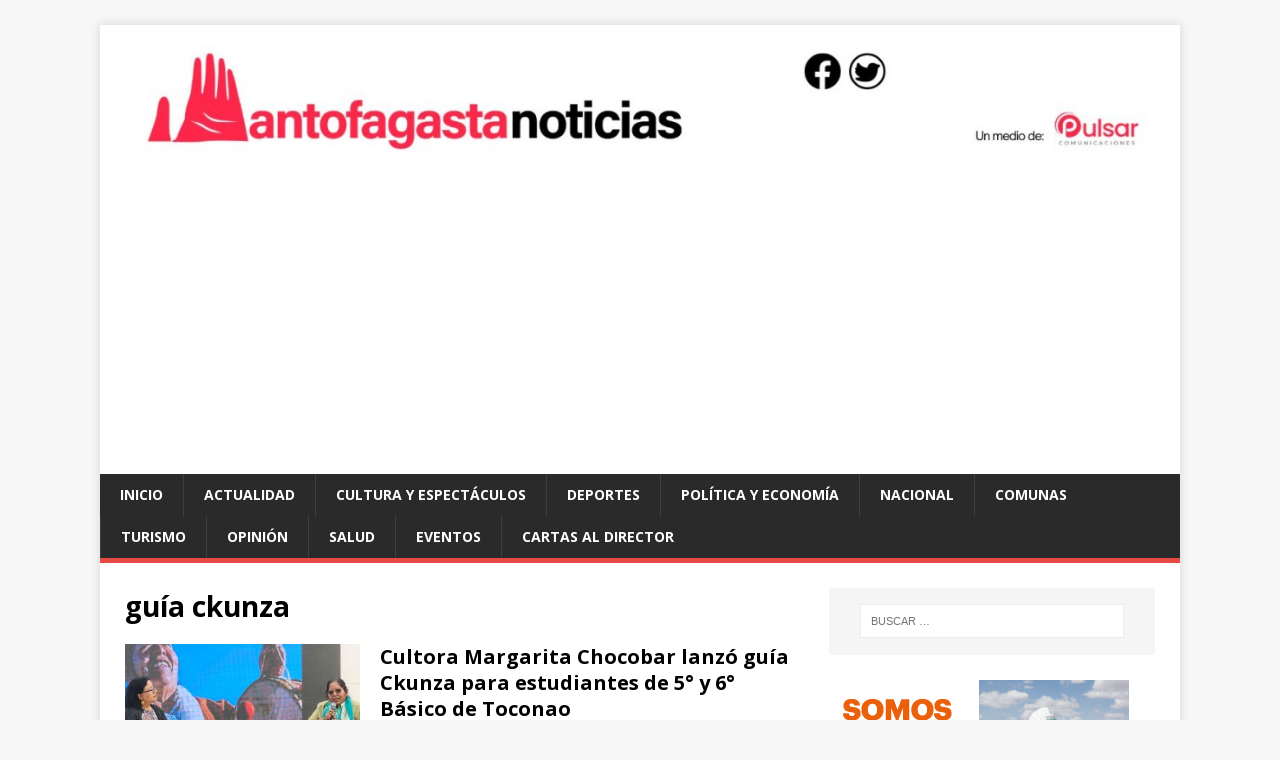

--- FILE ---
content_type: text/html; charset=UTF-8
request_url: https://www.antofagastanoticias.cl/tag/guia-ckunza
body_size: 9021
content:
<!DOCTYPE html>
<html class="no-js" lang="es-CL" prefix="og: https://ogp.me/ns#">
<head>
<meta charset="UTF-8">
<meta name="viewport" content="width=device-width, initial-scale=1.0">
<link rel="profile" href="http://gmpg.org/xfn/11" />
<style>img:is([sizes="auto" i], [sizes^="auto," i]) { contain-intrinsic-size: 3000px 1500px }</style>
<!-- Jetpack Site Verification Tags -->
<meta name="google-site-verification" content="1Zq8ZoC5lS7p9BPoGdZMiDtCZgRggT0GZxmmuQxQQp0" />
<!-- Optimización para motores de búsqueda de Rank Math -  https://rankmath.com/ -->
<title>guía ckunza - Antofagasta Noticias</title>
<meta name="robots" content="follow, index, max-snippet:-1, max-video-preview:-1, max-image-preview:large"/>
<link rel="canonical" href="https://www.antofagastanoticias.cl/tag/guia-ckunza" />
<meta property="og:locale" content="es_ES" />
<meta property="og:type" content="article" />
<meta property="og:title" content="guía ckunza - Antofagasta Noticias" />
<meta property="og:url" content="https://www.antofagastanoticias.cl/tag/guia-ckunza" />
<meta property="og:site_name" content="Antofagasta Noticias" />
<meta name="twitter:card" content="summary_large_image" />
<meta name="twitter:title" content="guía ckunza - Antofagasta Noticias" />
<meta name="twitter:site" content="@Editor" />
<meta name="twitter:label1" content="Entradas" />
<meta name="twitter:data1" content="1" />
<script type="application/ld+json" class="rank-math-schema">{"@context":"https://schema.org","@graph":[{"@type":"Organization","@id":"https://www.antofagastanoticias.cl/#organization","name":"Antofagasta Noticias","url":"https://www.antofagastanoticias.cl","sameAs":["https://twitter.com/Editor"],"logo":{"@type":"ImageObject","@id":"https://www.antofagastanoticias.cl/#logo","url":"https://www.antofagastanoticias.cl/wp-content/uploads/2018/01/cropped-antonoticias-1.png","contentUrl":"https://www.antofagastanoticias.cl/wp-content/uploads/2018/01/cropped-antonoticias-1.png","caption":"Antofagasta Noticias","inLanguage":"es-CL","width":"2362","height":"319"}},{"@type":"WebSite","@id":"https://www.antofagastanoticias.cl/#website","url":"https://www.antofagastanoticias.cl","name":"Antofagasta Noticias","publisher":{"@id":"https://www.antofagastanoticias.cl/#organization"},"inLanguage":"es-CL"},{"@type":"CollectionPage","@id":"https://www.antofagastanoticias.cl/tag/guia-ckunza#webpage","url":"https://www.antofagastanoticias.cl/tag/guia-ckunza","name":"gu\u00eda ckunza - Antofagasta Noticias","isPartOf":{"@id":"https://www.antofagastanoticias.cl/#website"},"inLanguage":"es-CL"}]}</script>
<!-- /Plugin Rank Math WordPress SEO -->
<link rel="amphtml" href="https://www.antofagastanoticias.cl/tag/guia-ckunza/amp" /><meta name="generator" content="AMP for WP 1.1.9"/><link rel='dns-prefetch' href='//www.googletagmanager.com' />
<link rel='dns-prefetch' href='//stats.wp.com' />
<link rel='dns-prefetch' href='//fonts.googleapis.com' />
<link rel='dns-prefetch' href='//pagead2.googlesyndication.com' />
<link rel="alternate" type="application/rss+xml" title="Antofagasta Noticias &raquo; Feed" href="https://www.antofagastanoticias.cl/feed" />
<link rel="alternate" type="application/rss+xml" title="Antofagasta Noticias &raquo; Feed de comentarios" href="https://www.antofagastanoticias.cl/comments/feed" />
<link rel="alternate" type="application/rss+xml" title="Antofagasta Noticias &raquo; guía ckunza Feed de etiquetas" href="https://www.antofagastanoticias.cl/tag/guia-ckunza/feed" />
<!-- <link rel='stylesheet' id='wp-block-library-css' href='https://www.antofagastanoticias.cl/wp-includes/css/dist/block-library/style.min.css?ver=6.8.3' type='text/css' media='all' /> -->
<link rel="stylesheet" type="text/css" href="//www.antofagastanoticias.cl/wp-content/cache/wpfc-minified/jpf6uchi/cbbox.css" media="all"/>
<style id='classic-theme-styles-inline-css' type='text/css'>
/*! This file is auto-generated */
.wp-block-button__link{color:#fff;background-color:#32373c;border-radius:9999px;box-shadow:none;text-decoration:none;padding:calc(.667em + 2px) calc(1.333em + 2px);font-size:1.125em}.wp-block-file__button{background:#32373c;color:#fff;text-decoration:none}
</style>
<!-- <link rel='stylesheet' id='mediaelement-css' href='https://www.antofagastanoticias.cl/wp-includes/js/mediaelement/mediaelementplayer-legacy.min.css?ver=4.2.17' type='text/css' media='all' /> -->
<!-- <link rel='stylesheet' id='wp-mediaelement-css' href='https://www.antofagastanoticias.cl/wp-includes/js/mediaelement/wp-mediaelement.min.css?ver=6.8.3' type='text/css' media='all' /> -->
<link rel="stylesheet" type="text/css" href="//www.antofagastanoticias.cl/wp-content/cache/wpfc-minified/mp04pta0/cbbox.css" media="all"/>
<style id='jetpack-sharing-buttons-style-inline-css' type='text/css'>
.jetpack-sharing-buttons__services-list{display:flex;flex-direction:row;flex-wrap:wrap;gap:0;list-style-type:none;margin:5px;padding:0}.jetpack-sharing-buttons__services-list.has-small-icon-size{font-size:12px}.jetpack-sharing-buttons__services-list.has-normal-icon-size{font-size:16px}.jetpack-sharing-buttons__services-list.has-large-icon-size{font-size:24px}.jetpack-sharing-buttons__services-list.has-huge-icon-size{font-size:36px}@media print{.jetpack-sharing-buttons__services-list{display:none!important}}.editor-styles-wrapper .wp-block-jetpack-sharing-buttons{gap:0;padding-inline-start:0}ul.jetpack-sharing-buttons__services-list.has-background{padding:1.25em 2.375em}
</style>
<style id='global-styles-inline-css' type='text/css'>
:root{--wp--preset--aspect-ratio--square: 1;--wp--preset--aspect-ratio--4-3: 4/3;--wp--preset--aspect-ratio--3-4: 3/4;--wp--preset--aspect-ratio--3-2: 3/2;--wp--preset--aspect-ratio--2-3: 2/3;--wp--preset--aspect-ratio--16-9: 16/9;--wp--preset--aspect-ratio--9-16: 9/16;--wp--preset--color--black: #000000;--wp--preset--color--cyan-bluish-gray: #abb8c3;--wp--preset--color--white: #ffffff;--wp--preset--color--pale-pink: #f78da7;--wp--preset--color--vivid-red: #cf2e2e;--wp--preset--color--luminous-vivid-orange: #ff6900;--wp--preset--color--luminous-vivid-amber: #fcb900;--wp--preset--color--light-green-cyan: #7bdcb5;--wp--preset--color--vivid-green-cyan: #00d084;--wp--preset--color--pale-cyan-blue: #8ed1fc;--wp--preset--color--vivid-cyan-blue: #0693e3;--wp--preset--color--vivid-purple: #9b51e0;--wp--preset--gradient--vivid-cyan-blue-to-vivid-purple: linear-gradient(135deg,rgba(6,147,227,1) 0%,rgb(155,81,224) 100%);--wp--preset--gradient--light-green-cyan-to-vivid-green-cyan: linear-gradient(135deg,rgb(122,220,180) 0%,rgb(0,208,130) 100%);--wp--preset--gradient--luminous-vivid-amber-to-luminous-vivid-orange: linear-gradient(135deg,rgba(252,185,0,1) 0%,rgba(255,105,0,1) 100%);--wp--preset--gradient--luminous-vivid-orange-to-vivid-red: linear-gradient(135deg,rgba(255,105,0,1) 0%,rgb(207,46,46) 100%);--wp--preset--gradient--very-light-gray-to-cyan-bluish-gray: linear-gradient(135deg,rgb(238,238,238) 0%,rgb(169,184,195) 100%);--wp--preset--gradient--cool-to-warm-spectrum: linear-gradient(135deg,rgb(74,234,220) 0%,rgb(151,120,209) 20%,rgb(207,42,186) 40%,rgb(238,44,130) 60%,rgb(251,105,98) 80%,rgb(254,248,76) 100%);--wp--preset--gradient--blush-light-purple: linear-gradient(135deg,rgb(255,206,236) 0%,rgb(152,150,240) 100%);--wp--preset--gradient--blush-bordeaux: linear-gradient(135deg,rgb(254,205,165) 0%,rgb(254,45,45) 50%,rgb(107,0,62) 100%);--wp--preset--gradient--luminous-dusk: linear-gradient(135deg,rgb(255,203,112) 0%,rgb(199,81,192) 50%,rgb(65,88,208) 100%);--wp--preset--gradient--pale-ocean: linear-gradient(135deg,rgb(255,245,203) 0%,rgb(182,227,212) 50%,rgb(51,167,181) 100%);--wp--preset--gradient--electric-grass: linear-gradient(135deg,rgb(202,248,128) 0%,rgb(113,206,126) 100%);--wp--preset--gradient--midnight: linear-gradient(135deg,rgb(2,3,129) 0%,rgb(40,116,252) 100%);--wp--preset--font-size--small: 13px;--wp--preset--font-size--medium: 20px;--wp--preset--font-size--large: 36px;--wp--preset--font-size--x-large: 42px;--wp--preset--spacing--20: 0.44rem;--wp--preset--spacing--30: 0.67rem;--wp--preset--spacing--40: 1rem;--wp--preset--spacing--50: 1.5rem;--wp--preset--spacing--60: 2.25rem;--wp--preset--spacing--70: 3.38rem;--wp--preset--spacing--80: 5.06rem;--wp--preset--shadow--natural: 6px 6px 9px rgba(0, 0, 0, 0.2);--wp--preset--shadow--deep: 12px 12px 50px rgba(0, 0, 0, 0.4);--wp--preset--shadow--sharp: 6px 6px 0px rgba(0, 0, 0, 0.2);--wp--preset--shadow--outlined: 6px 6px 0px -3px rgba(255, 255, 255, 1), 6px 6px rgba(0, 0, 0, 1);--wp--preset--shadow--crisp: 6px 6px 0px rgba(0, 0, 0, 1);}:where(.is-layout-flex){gap: 0.5em;}:where(.is-layout-grid){gap: 0.5em;}body .is-layout-flex{display: flex;}.is-layout-flex{flex-wrap: wrap;align-items: center;}.is-layout-flex > :is(*, div){margin: 0;}body .is-layout-grid{display: grid;}.is-layout-grid > :is(*, div){margin: 0;}:where(.wp-block-columns.is-layout-flex){gap: 2em;}:where(.wp-block-columns.is-layout-grid){gap: 2em;}:where(.wp-block-post-template.is-layout-flex){gap: 1.25em;}:where(.wp-block-post-template.is-layout-grid){gap: 1.25em;}.has-black-color{color: var(--wp--preset--color--black) !important;}.has-cyan-bluish-gray-color{color: var(--wp--preset--color--cyan-bluish-gray) !important;}.has-white-color{color: var(--wp--preset--color--white) !important;}.has-pale-pink-color{color: var(--wp--preset--color--pale-pink) !important;}.has-vivid-red-color{color: var(--wp--preset--color--vivid-red) !important;}.has-luminous-vivid-orange-color{color: var(--wp--preset--color--luminous-vivid-orange) !important;}.has-luminous-vivid-amber-color{color: var(--wp--preset--color--luminous-vivid-amber) !important;}.has-light-green-cyan-color{color: var(--wp--preset--color--light-green-cyan) !important;}.has-vivid-green-cyan-color{color: var(--wp--preset--color--vivid-green-cyan) !important;}.has-pale-cyan-blue-color{color: var(--wp--preset--color--pale-cyan-blue) !important;}.has-vivid-cyan-blue-color{color: var(--wp--preset--color--vivid-cyan-blue) !important;}.has-vivid-purple-color{color: var(--wp--preset--color--vivid-purple) !important;}.has-black-background-color{background-color: var(--wp--preset--color--black) !important;}.has-cyan-bluish-gray-background-color{background-color: var(--wp--preset--color--cyan-bluish-gray) !important;}.has-white-background-color{background-color: var(--wp--preset--color--white) !important;}.has-pale-pink-background-color{background-color: var(--wp--preset--color--pale-pink) !important;}.has-vivid-red-background-color{background-color: var(--wp--preset--color--vivid-red) !important;}.has-luminous-vivid-orange-background-color{background-color: var(--wp--preset--color--luminous-vivid-orange) !important;}.has-luminous-vivid-amber-background-color{background-color: var(--wp--preset--color--luminous-vivid-amber) !important;}.has-light-green-cyan-background-color{background-color: var(--wp--preset--color--light-green-cyan) !important;}.has-vivid-green-cyan-background-color{background-color: var(--wp--preset--color--vivid-green-cyan) !important;}.has-pale-cyan-blue-background-color{background-color: var(--wp--preset--color--pale-cyan-blue) !important;}.has-vivid-cyan-blue-background-color{background-color: var(--wp--preset--color--vivid-cyan-blue) !important;}.has-vivid-purple-background-color{background-color: var(--wp--preset--color--vivid-purple) !important;}.has-black-border-color{border-color: var(--wp--preset--color--black) !important;}.has-cyan-bluish-gray-border-color{border-color: var(--wp--preset--color--cyan-bluish-gray) !important;}.has-white-border-color{border-color: var(--wp--preset--color--white) !important;}.has-pale-pink-border-color{border-color: var(--wp--preset--color--pale-pink) !important;}.has-vivid-red-border-color{border-color: var(--wp--preset--color--vivid-red) !important;}.has-luminous-vivid-orange-border-color{border-color: var(--wp--preset--color--luminous-vivid-orange) !important;}.has-luminous-vivid-amber-border-color{border-color: var(--wp--preset--color--luminous-vivid-amber) !important;}.has-light-green-cyan-border-color{border-color: var(--wp--preset--color--light-green-cyan) !important;}.has-vivid-green-cyan-border-color{border-color: var(--wp--preset--color--vivid-green-cyan) !important;}.has-pale-cyan-blue-border-color{border-color: var(--wp--preset--color--pale-cyan-blue) !important;}.has-vivid-cyan-blue-border-color{border-color: var(--wp--preset--color--vivid-cyan-blue) !important;}.has-vivid-purple-border-color{border-color: var(--wp--preset--color--vivid-purple) !important;}.has-vivid-cyan-blue-to-vivid-purple-gradient-background{background: var(--wp--preset--gradient--vivid-cyan-blue-to-vivid-purple) !important;}.has-light-green-cyan-to-vivid-green-cyan-gradient-background{background: var(--wp--preset--gradient--light-green-cyan-to-vivid-green-cyan) !important;}.has-luminous-vivid-amber-to-luminous-vivid-orange-gradient-background{background: var(--wp--preset--gradient--luminous-vivid-amber-to-luminous-vivid-orange) !important;}.has-luminous-vivid-orange-to-vivid-red-gradient-background{background: var(--wp--preset--gradient--luminous-vivid-orange-to-vivid-red) !important;}.has-very-light-gray-to-cyan-bluish-gray-gradient-background{background: var(--wp--preset--gradient--very-light-gray-to-cyan-bluish-gray) !important;}.has-cool-to-warm-spectrum-gradient-background{background: var(--wp--preset--gradient--cool-to-warm-spectrum) !important;}.has-blush-light-purple-gradient-background{background: var(--wp--preset--gradient--blush-light-purple) !important;}.has-blush-bordeaux-gradient-background{background: var(--wp--preset--gradient--blush-bordeaux) !important;}.has-luminous-dusk-gradient-background{background: var(--wp--preset--gradient--luminous-dusk) !important;}.has-pale-ocean-gradient-background{background: var(--wp--preset--gradient--pale-ocean) !important;}.has-electric-grass-gradient-background{background: var(--wp--preset--gradient--electric-grass) !important;}.has-midnight-gradient-background{background: var(--wp--preset--gradient--midnight) !important;}.has-small-font-size{font-size: var(--wp--preset--font-size--small) !important;}.has-medium-font-size{font-size: var(--wp--preset--font-size--medium) !important;}.has-large-font-size{font-size: var(--wp--preset--font-size--large) !important;}.has-x-large-font-size{font-size: var(--wp--preset--font-size--x-large) !important;}
:where(.wp-block-post-template.is-layout-flex){gap: 1.25em;}:where(.wp-block-post-template.is-layout-grid){gap: 1.25em;}
:where(.wp-block-columns.is-layout-flex){gap: 2em;}:where(.wp-block-columns.is-layout-grid){gap: 2em;}
:root :where(.wp-block-pullquote){font-size: 1.5em;line-height: 1.6;}
</style>
<!-- <link rel='stylesheet' id='mwm_rrss_styles-css' href='https://www.antofagastanoticias.cl/wp-content/plugins/mowomo-redes-sociales/assets/css/styles.min.css?ver=2.0.8' type='text/css' media='all' /> -->
<link rel="stylesheet" type="text/css" href="//www.antofagastanoticias.cl/wp-content/cache/wpfc-minified/2nbktnv0/cbbox.css" media="all"/>
<link rel='stylesheet' id='mh-google-fonts-css' href='https://fonts.googleapis.com/css?family=Open+Sans:400,400italic,700,600' type='text/css' media='all' />
<!-- <link rel='stylesheet' id='mh-magazine-lite-css' href='https://www.antofagastanoticias.cl/wp-content/themes/mh-magazine-lite/style.css?ver=2.9.1' type='text/css' media='all' /> -->
<!-- <link rel='stylesheet' id='mh-font-awesome-css' href='https://www.antofagastanoticias.cl/wp-content/themes/mh-magazine-lite/includes/font-awesome.min.css' type='text/css' media='all' /> -->
<link rel="stylesheet" type="text/css" href="//www.antofagastanoticias.cl/wp-content/cache/wpfc-minified/23fc6qc6/cbbox.css" media="all"/>
<style id='jetpack_facebook_likebox-inline-css' type='text/css'>
.widget_facebook_likebox {
overflow: hidden;
}
</style>
<script src='//www.antofagastanoticias.cl/wp-content/cache/wpfc-minified/dpy7zh1t/cbbox.js' type="text/javascript"></script>
<!-- <script type="text/javascript" src="https://www.antofagastanoticias.cl/wp-includes/js/jquery/jquery.min.js?ver=3.7.1" id="jquery-core-js"></script> -->
<!-- <script type="text/javascript" src="https://www.antofagastanoticias.cl/wp-includes/js/jquery/jquery-migrate.min.js?ver=3.4.1" id="jquery-migrate-js"></script> -->
<!-- <script type="text/javascript" src="https://www.antofagastanoticias.cl/wp-content/themes/mh-magazine-lite/js/scripts.js?ver=2.9.1" id="mh-scripts-js"></script> -->
<!-- Fragmento de código de la etiqueta de Google (gtag.js) agregada por Site Kit -->
<!-- Fragmento de código de Google Analytics agregado por Site Kit -->
<script type="text/javascript" src="https://www.googletagmanager.com/gtag/js?id=G-SNWJ6QCJ0L" id="google_gtagjs-js" async></script>
<script type="text/javascript" id="google_gtagjs-js-after">
/* <![CDATA[ */
window.dataLayer = window.dataLayer || [];function gtag(){dataLayer.push(arguments);}
gtag("set","linker",{"domains":["www.antofagastanoticias.cl"]});
gtag("js", new Date());
gtag("set", "developer_id.dZTNiMT", true);
gtag("config", "G-SNWJ6QCJ0L");
window._googlesitekit = window._googlesitekit || {}; window._googlesitekit.throttledEvents = []; window._googlesitekit.gtagEvent = (name, data) => { var key = JSON.stringify( { name, data } ); if ( !! window._googlesitekit.throttledEvents[ key ] ) { return; } window._googlesitekit.throttledEvents[ key ] = true; setTimeout( () => { delete window._googlesitekit.throttledEvents[ key ]; }, 5 ); gtag( "event", name, { ...data, event_source: "site-kit" } ); }; 
/* ]]> */
</script>
<link rel="https://api.w.org/" href="https://www.antofagastanoticias.cl/wp-json/" /><link rel="alternate" title="JSON" type="application/json" href="https://www.antofagastanoticias.cl/wp-json/wp/v2/tags/3666" /><link rel="EditURI" type="application/rsd+xml" title="RSD" href="https://www.antofagastanoticias.cl/xmlrpc.php?rsd" />
<meta name="generator" content="WordPress 6.8.3" />
<meta name="generator" content="Site Kit by Google 1.167.0" />	<style>img#wpstats{display:none}</style>
<meta name="twitter:card" content="summary_large_image" /><meta property="og:title" content="Cultora Margarita Chocobar lanz&oacute; gu&iacute;a Ckunza para estudiantes de 5&deg; y 6&deg; B&aacute;sico de Toconao" /><meta property="og:url" content="https://www.antofagastanoticias.cl/?post_type=post&amp;p=19206" /><meta property="og:description" content="En su tercer día, la feria del libro Lickan Ckausama presentó una nueva versión de" />
<meta property="og:image" content="https://www.antofagastanoticias.cl/wp-content/uploads/2023/04/-20230329-113727-150x150.jpg" />
<meta property="og:image_secure_url" content="https://www.antofagastanoticias.cl/wp-content/uploads/2023/04/-20230329-113727-150x150.jpg" />
<meta property="og:image:width" content="150" />
<meta property="og:image:height" content="150" />
<meta property="og:image:alt" content="" />
<meta property="og:image:type" content="image/jpeg" />
<meta property="og:type" content="article" /><!--[if lt IE 9]>
<script src="https://www.antofagastanoticias.cl/wp-content/themes/mh-magazine-lite/js/css3-mediaqueries.js"></script>
<![endif]-->
<!-- Metaetiquetas de Google AdSense agregadas por Site Kit -->
<meta name="google-adsense-platform-account" content="ca-host-pub-2644536267352236">
<meta name="google-adsense-platform-domain" content="sitekit.withgoogle.com">
<!-- Acabar con las metaetiquetas de Google AdSense agregadas por Site Kit -->
<style type="text/css">.recentcomments a{display:inline !important;padding:0 !important;margin:0 !important;}</style>
<!-- Fragmento de código de Google Adsense agregado por Site Kit -->
<script type="text/javascript" async="async" src="https://pagead2.googlesyndication.com/pagead/js/adsbygoogle.js?client=ca-pub-3552567730233414&amp;host=ca-host-pub-2644536267352236" crossorigin="anonymous"></script>
<!-- Final del fragmento de código de Google Adsense agregado por Site Kit -->
<link rel="icon" href="https://www.antofagastanoticias.cl/wp-content/uploads/2023/11/-cropped-anto-ico-32x32.jpg" sizes="32x32" />
<link rel="icon" href="https://www.antofagastanoticias.cl/wp-content/uploads/2023/11/-cropped-anto-ico-192x192.jpg" sizes="192x192" />
<link rel="apple-touch-icon" href="https://www.antofagastanoticias.cl/wp-content/uploads/2023/11/-cropped-anto-ico-180x180.jpg" />
<meta name="msapplication-TileImage" content="https://www.antofagastanoticias.cl/wp-content/uploads/2023/11/-cropped-anto-ico-270x270.jpg" />
<script async src="https://pagead2.googlesyndication.com/pagead/js/adsbygoogle.js?client=ca-pub-3552567730233414"
crossorigin="anonymous"></script>
</head>
<body id="mh-mobile" class="archive tag tag-guia-ckunza tag-3666 wp-custom-logo wp-theme-mh-magazine-lite mh-right-sb" itemscope="itemscope" itemtype="https://schema.org/WebPage">
<div class="mh-container mh-container-outer">
<div class="mh-header-mobile-nav mh-clearfix"></div>
<header class="mh-header" itemscope="itemscope" itemtype="https://schema.org/WPHeader">
<div class="mh-container mh-container-inner mh-row mh-clearfix">
<div class="mh-custom-header mh-clearfix">
<div class="mh-site-identity">
<div class="mh-site-logo" role="banner" itemscope="itemscope" itemtype="https://schema.org/Brand">
<a href="https://www.antofagastanoticias.cl/" class="custom-logo-link" rel="home"><img width="1200" height="126" src="https://www.antofagastanoticias.cl/wp-content/uploads/2023/11/-anto-noticias-banner.jpg" class="custom-logo" alt="Antofagasta Noticias" decoding="async" fetchpriority="high" srcset="https://www.antofagastanoticias.cl/wp-content/uploads/2023/11/-anto-noticias-banner.jpg 1200w, https://www.antofagastanoticias.cl/wp-content/uploads/2023/11/-anto-noticias-banner-300x32.jpg 300w, https://www.antofagastanoticias.cl/wp-content/uploads/2023/11/-anto-noticias-banner-1024x108.jpg 1024w, https://www.antofagastanoticias.cl/wp-content/uploads/2023/11/-anto-noticias-banner-768x81.jpg 768w, https://www.antofagastanoticias.cl/wp-content/uploads/2023/11/-anto-noticias-banner-150x16.jpg 150w" sizes="(max-width: 1200px) 100vw, 1200px" /></a></div>
</div>
</div>
</div>
<div class="mh-main-nav-wrap">
<nav class="mh-navigation mh-main-nav mh-container mh-container-inner mh-clearfix" itemscope="itemscope" itemtype="https://schema.org/SiteNavigationElement">
<div class="menu-menu-1-container"><ul id="menu-menu-1" class="menu"><li id="menu-item-10" class="menu-item menu-item-type-custom menu-item-object-custom menu-item-home menu-item-10"><a href="http://www.antofagastanoticias.cl/">Inicio</a></li>
<li id="menu-item-12" class="menu-item menu-item-type-taxonomy menu-item-object-category menu-item-12"><a href="https://www.antofagastanoticias.cl/category/actualidad">actualidad</a></li>
<li id="menu-item-13" class="menu-item menu-item-type-taxonomy menu-item-object-category menu-item-13"><a href="https://www.antofagastanoticias.cl/category/cultura-y-espectaculos">cultura y espectáculos</a></li>
<li id="menu-item-14" class="menu-item menu-item-type-taxonomy menu-item-object-category menu-item-14"><a href="https://www.antofagastanoticias.cl/category/deportes">deportes</a></li>
<li id="menu-item-15" class="menu-item menu-item-type-taxonomy menu-item-object-category menu-item-15"><a href="https://www.antofagastanoticias.cl/category/politica-y-economia">política y economía</a></li>
<li id="menu-item-25738" class="menu-item menu-item-type-taxonomy menu-item-object-category menu-item-25738"><a href="https://www.antofagastanoticias.cl/category/nacional">Nacional</a></li>
<li id="menu-item-16" class="menu-item menu-item-type-taxonomy menu-item-object-category menu-item-16"><a href="https://www.antofagastanoticias.cl/category/comunas">comunas</a></li>
<li id="menu-item-17" class="menu-item menu-item-type-taxonomy menu-item-object-category menu-item-17"><a href="https://www.antofagastanoticias.cl/category/turismo">turismo</a></li>
<li id="menu-item-18" class="menu-item menu-item-type-taxonomy menu-item-object-category menu-item-18"><a href="https://www.antofagastanoticias.cl/category/opinion">opinión</a></li>
<li id="menu-item-19" class="menu-item menu-item-type-taxonomy menu-item-object-category menu-item-19"><a href="https://www.antofagastanoticias.cl/category/salud">salud</a></li>
<li id="menu-item-20" class="menu-item menu-item-type-taxonomy menu-item-object-category menu-item-20"><a href="https://www.antofagastanoticias.cl/category/eventos">eventos</a></li>
<li id="menu-item-21" class="menu-item menu-item-type-taxonomy menu-item-object-category menu-item-21"><a href="https://www.antofagastanoticias.cl/category/cartas-al-director">cartas al director</a></li>
</ul></div>		</nav>
</div>
</header><div class="mh-wrapper mh-clearfix">
<div id="main-content" class="mh-loop mh-content" role="main">			<header class="page-header"><h1 class="page-title">guía ckunza</h1>			</header><article class="mh-loop-item mh-clearfix post-19206 post type-post status-publish format-standard has-post-thumbnail hentry category-comunas tag-guia-ckunza tag-margarita-chocobar tag-region-de-antofagasta tag-san-pedro-de-atacama tag-toconao">
<figure class="mh-loop-thumb">
<a href="https://www.antofagastanoticias.cl/2023/04/04/cultora-margarita-chocobar-lanz-gua-ckunza-para-estudiantes-de-5-y-6-bsico-de-toconao/19206"><img width="326" height="245" src="https://www.antofagastanoticias.cl/wp-content/uploads/2023/04/-20230329-113727-326x245.jpg" class="attachment-mh-magazine-lite-medium size-mh-magazine-lite-medium wp-post-image" alt="Cultora Margarita Chocobar lanz&oacute; gu&iacute;a Ckunza para estudiantes de 5&deg; y 6&deg; B&aacute;sico de Toconao" decoding="async" srcset="https://www.antofagastanoticias.cl/wp-content/uploads/2023/04/-20230329-113727-326x245.jpg 326w, https://www.antofagastanoticias.cl/wp-content/uploads/2023/04/-20230329-113727-678x509.jpg 678w, https://www.antofagastanoticias.cl/wp-content/uploads/2023/04/-20230329-113727-80x60.jpg 80w" sizes="(max-width: 326px) 100vw, 326px" title="Cultora Margarita Chocobar lanz&oacute; gu&iacute;a Ckunza para estudiantes de 5&deg; y 6&deg; B&aacute;sico de Toconao">		</a>
</figure>
<div class="mh-loop-content mh-clearfix">
<header class="mh-loop-header">
<h3 class="entry-title mh-loop-title">
<a href="https://www.antofagastanoticias.cl/2023/04/04/cultora-margarita-chocobar-lanz-gua-ckunza-para-estudiantes-de-5-y-6-bsico-de-toconao/19206" rel="bookmark">
Cultora Margarita Chocobar lanz&oacute; gu&iacute;a Ckunza para estudiantes de 5&deg; y 6&deg; B&aacute;sico de Toconao				</a>
</h3>
<div class="mh-meta mh-loop-meta">
<span class="mh-meta-date updated"><i class="fa fa-clock-o"></i>Martes, 4 Abril, 2023 a las 14:16</span>
<span class="mh-meta-author author vcard"><i class="fa fa-user"></i><a class="fn" href="https://www.antofagastanoticias.cl/author/prensa">Prensa</a></span>
<span class="mh-meta-comments"><i class="fa fa-comment-o"></i><a class="mh-comment-count-link" href="https://www.antofagastanoticias.cl/2023/04/04/cultora-margarita-chocobar-lanz-gua-ckunza-para-estudiantes-de-5-y-6-bsico-de-toconao/19206#mh-comments">0</a></span>
</div>
</header>
<div class="mh-loop-excerpt">
<div class="mh-excerpt"><p>En su tercer día, la feria del libro Lickan Ckausama presentó una nueva versión de la obra creada por la cultora y compositora oriunda de <a class="mh-excerpt-more" href="https://www.antofagastanoticias.cl/2023/04/04/cultora-margarita-chocobar-lanz-gua-ckunza-para-estudiantes-de-5-y-6-bsico-de-toconao/19206" title="Cultora Margarita Chocobar lanz&oacute; gu&iacute;a Ckunza para estudiantes de 5&deg; y 6&deg; B&aacute;sico de Toconao">[&#8230;]</a></p>
</div>		</div>
</div>
</article>	</div>
<aside class="mh-widget-col-1 mh-sidebar" itemscope="itemscope" itemtype="https://schema.org/WPSideBar"><div id="search-2" class="mh-widget widget_search"><form role="search" method="get" class="search-form" action="https://www.antofagastanoticias.cl/">
<label>
<span class="screen-reader-text">Buscar por:</span>
<input type="search" class="search-field" placeholder="Buscar &hellip;" value="" name="s" />
</label>
<input type="submit" class="search-submit" value="Buscar" />
</form></div><div id="block-2" class="mh-widget widget_block"><a href="">
<img decoding="async" alt="Spence BHP" src="https://www.antofagastanoticias.cl/wp-content/uploads/2025/06/banner-300x300-mesa-de-trabajo.png">
</a></div><div id="facebook-likebox-3" class="mh-widget widget_facebook_likebox"><h4 class="mh-widget-title"><span class="mh-widget-title-inner"><a href="https://www.facebook.com/antofagastanoticias/">Antofagasta Noticias</a></span></h4>		<div id="fb-root"></div>
<div class="fb-page" data-href="https://www.facebook.com/antofagastanoticias/" data-width="340"  data-height="432" data-hide-cover="false" data-show-facepile="true" data-tabs="false" data-hide-cta="false" data-small-header="false">
<div class="fb-xfbml-parse-ignore"><blockquote cite="https://www.facebook.com/antofagastanoticias/"><a href="https://www.facebook.com/antofagastanoticias/">Antofagasta Noticias</a></blockquote></div>
</div>
</div>
<div id="recent-posts-2" class="mh-widget widget_recent_entries">
<h4 class="mh-widget-title"><span class="mh-widget-title-inner">Entradas recientes</span></h4>
<ul>
<li>
<a href="https://www.antofagastanoticias.cl/2025/12/07/a-una-semana-de-las-elecciones-jose-antonio-kast-aterriza-en-antofagasta-y-apunta-al-electorado-de-parisi/44542">A una semana de las elecciones José Antonio Kast aterriza en Antofagasta y apunta al electorado de Parisi</a>
</li>
<li>
<a href="https://www.antofagastanoticias.cl/2025/12/07/ckuri-limpiadores-de-pueblos-de-la-huella-teatro-encanto-a-comunidad-antofagastina/44533">“Ckuri, Limpiadores de Pueblos” de La Huella Teatro encantó a comunidad antofagastina</a>
</li>
<li>
<a href="https://www.antofagastanoticias.cl/2025/12/06/ivn-simunovic-recibe-premio-alas-de-colibr-por-su-aporte-a-antofagasta/44531">Iv&aacute;n Simunovic recibe premio &ldquo;Alas de Colibr&iacute;&rdquo; por su aporte a Antofagasta</a>
</li>
<li>
<a href="https://www.antofagastanoticias.cl/2025/12/05/minera-4-0-datos-ia-y-energas-limpias-integrados-para-reducir-costos-sin-perder-produccin/44527">Miner&iacute;a 4.0: datos, IA y energ&iacute;as limpias integrados para reducir costos sin perder producci&oacute;n</a>
</li>
<li>
<a href="https://www.antofagastanoticias.cl/2025/12/05/minera-del-futuro-cmo-transforma-la-ia-esta-industria/44523">Miner&iacute;a del futuro: &iquest;C&oacute;mo transforma la IA esta industria?</a>
</li>
</ul>
</div><div id="recent-comments-2" class="mh-widget widget_recent_comments"><h4 class="mh-widget-title"><span class="mh-widget-title-inner">Comentarios recientes</span></h4><ul id="recentcomments"><li class="recentcomments"><span class="comment-author-link"><a href="https://www.movilh.cl/matrimonio-igualitario-mas-de-8-mil-parejas-se-ha-casado-y-916-personas-han-sido-inscritas-como-hijas-de-dos-madres-o-dos-padres/" class="url" rel="ugc external nofollow">Matrimonio igualitario: más de 8 mil parejas se ha casado y 916 personas han sido inscritas como hijas de dos madres o dos padres &#8211; Movilh Chile</a></span> en <a href="https://www.antofagastanoticias.cl/2025/12/01/matrimonio-igualitario-en-chile-ms-de-8-mil-parejas-se-han-casado-y-la-araucana-registra-179-uniones-en-tres-aos/44454#comment-18045">Matrimonio igualitario en Antofagasta: 325 parejas se han casado desde la entrada en vigencia de la ley</a></li><li class="recentcomments"><span class="comment-author-link"><a href="https://maytinhol.com/may-tinh-gio" class="url" rel="ugc external nofollow">Máy tính giờ</a></span> en <a href="https://www.antofagastanoticias.cl/2025/11/21/municipio-de-antofagasta-recibe-reconocimiento-nacional-por-su-plan-integral-contra-el-juego-clandestino/44305#comment-17824">Municipio de Antofagasta recibe Reconocimiento Nacional por su plan integral contra el Juego Clandestino</a></li><li class="recentcomments"><span class="comment-author-link"><a href="https://www.icebreakergames.site/" class="url" rel="ugc external nofollow">Ice Breaker Games</a></span> en <a href="https://www.antofagastanoticias.cl/2022/10/27/aguas-antofagasta-es-reconocida-como-empresa-lder-de-servicios-sanitarios-de-amrica-latina/17308#comment-17789">Aguas Antofagasta es reconocida como empresa l&iacute;der de servicios sanitarios de Am&eacute;rica Latina</a></li><li class="recentcomments"><span class="comment-author-link"><a href="https://safetifire.blogspot.com%20y%20https://seguridadvialapesardetodo,blogspot,com" class="url" rel="ugc external nofollow">Juan Martínez</a></span> en <a href="https://www.antofagastanoticias.cl/2025/06/11/condiciones-crticas-en-urgencia-hospital-regional-de-antofagasta/40859#comment-17547">Condiciones cr&iacute;ticas en Urgencia Hospital Regional de Antofagasta</a></li><li class="recentcomments"><span class="comment-author-link"><a href="https://noticias.utem.cl/2025/11/03/arranca-programa-turistico-que-impulsa-la-sostenibilidad-en-calama-y-alto-el-loa/" class="url" rel="ugc external nofollow">Arranca programa turístico que impulsa la sostenibilidad en Calama y Alto El Loa - Noticias UTEM</a></span> en <a href="https://www.antofagastanoticias.cl/2025/11/03/arranca-programa-turstico-que-impulsa-la-sostenibilidad-en-calama-y-alto-el-loa/43916#comment-17444">Arranca programa tur&iacute;stico que impulsa la sostenibilidad en Calama y Alto El Loa</a></li></ul></div></aside></div>
<footer class="mh-footer" itemscope="itemscope" itemtype="https://schema.org/WPFooter">
<div class="mh-container mh-container-inner mh-footer-widgets mh-row mh-clearfix">
<div class="mh-col-1-3 mh-widget-col-1 mh-footer-3-cols  mh-footer-area mh-footer-1">
<div id="recent-comments-3" class="mh-footer-widget widget_recent_comments"><h6 class="mh-widget-title mh-footer-widget-title"><span class="mh-widget-title-inner mh-footer-widget-title-inner">Comentarios recientes</span></h6><ul id="recentcomments-3"><li class="recentcomments"><span class="comment-author-link"><a href="https://www.movilh.cl/matrimonio-igualitario-mas-de-8-mil-parejas-se-ha-casado-y-916-personas-han-sido-inscritas-como-hijas-de-dos-madres-o-dos-padres/" class="url" rel="ugc external nofollow">Matrimonio igualitario: más de 8 mil parejas se ha casado y 916 personas han sido inscritas como hijas de dos madres o dos padres &#8211; Movilh Chile</a></span> en <a href="https://www.antofagastanoticias.cl/2025/12/01/matrimonio-igualitario-en-chile-ms-de-8-mil-parejas-se-han-casado-y-la-araucana-registra-179-uniones-en-tres-aos/44454#comment-18045">Matrimonio igualitario en Antofagasta: 325 parejas se han casado desde la entrada en vigencia de la ley</a></li><li class="recentcomments"><span class="comment-author-link"><a href="https://maytinhol.com/may-tinh-gio" class="url" rel="ugc external nofollow">Máy tính giờ</a></span> en <a href="https://www.antofagastanoticias.cl/2025/11/21/municipio-de-antofagasta-recibe-reconocimiento-nacional-por-su-plan-integral-contra-el-juego-clandestino/44305#comment-17824">Municipio de Antofagasta recibe Reconocimiento Nacional por su plan integral contra el Juego Clandestino</a></li><li class="recentcomments"><span class="comment-author-link"><a href="https://www.icebreakergames.site/" class="url" rel="ugc external nofollow">Ice Breaker Games</a></span> en <a href="https://www.antofagastanoticias.cl/2022/10/27/aguas-antofagasta-es-reconocida-como-empresa-lder-de-servicios-sanitarios-de-amrica-latina/17308#comment-17789">Aguas Antofagasta es reconocida como empresa l&iacute;der de servicios sanitarios de Am&eacute;rica Latina</a></li><li class="recentcomments"><span class="comment-author-link"><a href="https://safetifire.blogspot.com%20y%20https://seguridadvialapesardetodo,blogspot,com" class="url" rel="ugc external nofollow">Juan Martínez</a></span> en <a href="https://www.antofagastanoticias.cl/2025/06/11/condiciones-crticas-en-urgencia-hospital-regional-de-antofagasta/40859#comment-17547">Condiciones cr&iacute;ticas en Urgencia Hospital Regional de Antofagasta</a></li><li class="recentcomments"><span class="comment-author-link"><a href="https://noticias.utem.cl/2025/11/03/arranca-programa-turistico-que-impulsa-la-sostenibilidad-en-calama-y-alto-el-loa/" class="url" rel="ugc external nofollow">Arranca programa turístico que impulsa la sostenibilidad en Calama y Alto El Loa - Noticias UTEM</a></span> en <a href="https://www.antofagastanoticias.cl/2025/11/03/arranca-programa-turstico-que-impulsa-la-sostenibilidad-en-calama-y-alto-el-loa/43916#comment-17444">Arranca programa tur&iacute;stico que impulsa la sostenibilidad en Calama y Alto El Loa</a></li></ul></div></div>
<div class="mh-col-1-3 mh-widget-col-1 mh-footer-3-cols  mh-footer-area mh-footer-3">
<div id="recent-posts-3" class="mh-footer-widget widget_recent_entries">
<h6 class="mh-widget-title mh-footer-widget-title"><span class="mh-widget-title-inner mh-footer-widget-title-inner">Entradas recientes</span></h6>
<ul>
<li>
<a href="https://www.antofagastanoticias.cl/2025/12/07/a-una-semana-de-las-elecciones-jose-antonio-kast-aterriza-en-antofagasta-y-apunta-al-electorado-de-parisi/44542">A una semana de las elecciones José Antonio Kast aterriza en Antofagasta y apunta al electorado de Parisi</a>
</li>
<li>
<a href="https://www.antofagastanoticias.cl/2025/12/07/ckuri-limpiadores-de-pueblos-de-la-huella-teatro-encanto-a-comunidad-antofagastina/44533">“Ckuri, Limpiadores de Pueblos” de La Huella Teatro encantó a comunidad antofagastina</a>
</li>
<li>
<a href="https://www.antofagastanoticias.cl/2025/12/06/ivn-simunovic-recibe-premio-alas-de-colibr-por-su-aporte-a-antofagasta/44531">Iv&aacute;n Simunovic recibe premio &ldquo;Alas de Colibr&iacute;&rdquo; por su aporte a Antofagasta</a>
</li>
<li>
<a href="https://www.antofagastanoticias.cl/2025/12/05/minera-4-0-datos-ia-y-energas-limpias-integrados-para-reducir-costos-sin-perder-produccin/44527">Miner&iacute;a 4.0: datos, IA y energ&iacute;as limpias integrados para reducir costos sin perder producci&oacute;n</a>
</li>
<li>
<a href="https://www.antofagastanoticias.cl/2025/12/05/minera-del-futuro-cmo-transforma-la-ia-esta-industria/44523">Miner&iacute;a del futuro: &iquest;C&oacute;mo transforma la IA esta industria?</a>
</li>
</ul>
</div></div>
<div class="mh-col-1-3 mh-widget-col-1 mh-footer-3-cols  mh-footer-area mh-footer-4">
<div id="pages-2" class="mh-footer-widget widget_pages"><h6 class="mh-widget-title mh-footer-widget-title"><span class="mh-widget-title-inner mh-footer-widget-title-inner">Páginas</span></h6>
<ul>
<li class="page_item page-item-4960"><a href="https://www.antofagastanoticias.cl/contacto">Contacto</a></li>
<li class="page_item page-item-25"><a href="https://www.antofagastanoticias.cl/">Inicio</a></li>
<li class="page_item page-item-30130"><a href="https://www.antofagastanoticias.cl/punto-pyme-antofagasta-acerc-a-emprendedores-al-rubro-minero-y-energtico-en-exponor-2024">Punto Pyme Antofagasta acerc&oacute; a emprendedores al rubro minero y energ&eacute;tico en Exponor 2024</a></li>
</ul>
</div></div>
</div>
</footer>
<div class="mh-copyright-wrap">
<div class="mh-container mh-container-inner mh-clearfix">
<p class="mh-copyright">Copyright &copy; 2025 | WordPress Theme by <a href="https://mhthemes.com/" rel="nofollow">MH Themes</a></p>
</div>
</div>
</div><!-- .mh-container-outer -->
<script type="speculationrules">
{"prefetch":[{"source":"document","where":{"and":[{"href_matches":"\/*"},{"not":{"href_matches":["\/wp-*.php","\/wp-admin\/*","\/wp-content\/uploads\/*","\/wp-content\/*","\/wp-content\/plugins\/*","\/wp-content\/themes\/mh-magazine-lite\/*","\/*\\?(.+)"]}},{"not":{"selector_matches":"a[rel~=\"nofollow\"]"}},{"not":{"selector_matches":".no-prefetch, .no-prefetch a"}}]},"eagerness":"conservative"}]}
</script>
<script type="text/javascript" id="jetpack-facebook-embed-js-extra">
/* <![CDATA[ */
var jpfbembed = {"appid":"249643311490","locale":"en_US"};
/* ]]> */
</script>
<script type="text/javascript" src="https://www.antofagastanoticias.cl/wp-content/plugins/jetpack/_inc/build/facebook-embed.min.js?ver=15.3.1" id="jetpack-facebook-embed-js"></script>
<script type="text/javascript" id="jetpack-stats-js-before">
/* <![CDATA[ */
_stq = window._stq || [];
_stq.push([ "view", JSON.parse("{\"v\":\"ext\",\"blog\":\"142124756\",\"post\":\"0\",\"tz\":\"-3\",\"srv\":\"www.antofagastanoticias.cl\",\"arch_tag\":\"guia-ckunza\",\"arch_results\":\"1\",\"j\":\"1:15.3.1\"}") ]);
_stq.push([ "clickTrackerInit", "142124756", "0" ]);
/* ]]> */
</script>
<script type="text/javascript" src="https://stats.wp.com/e-202550.js" id="jetpack-stats-js" defer="defer" data-wp-strategy="defer"></script>
<script>
jQuery(window).on("load", function() {
jQuery(document.body).on("click", ".mwm_rrss", function() {
// Get data
var url = jQuery(this).attr("mwm-rrss-url");
if ( url ) {
// Open window
window.open(
url,
"_blank",
"toolbar=yes, top=500, left=500, width=400, height=400"
);
}
});
});
</script>
</body>
</html><!-- WP Fastest Cache file was created in 0.164 seconds, on Monday, 8 December, 2025 a las 12:36 @ 12:36 pm --><!-- need to refresh to see cached version -->

--- FILE ---
content_type: text/html; charset=utf-8
request_url: https://www.google.com/recaptcha/api2/aframe
body_size: 267
content:
<!DOCTYPE HTML><html><head><meta http-equiv="content-type" content="text/html; charset=UTF-8"></head><body><script nonce="rGmHxFg8ZW1_J_OPG-d74Q">/** Anti-fraud and anti-abuse applications only. See google.com/recaptcha */ try{var clients={'sodar':'https://pagead2.googlesyndication.com/pagead/sodar?'};window.addEventListener("message",function(a){try{if(a.source===window.parent){var b=JSON.parse(a.data);var c=clients[b['id']];if(c){var d=document.createElement('img');d.src=c+b['params']+'&rc='+(localStorage.getItem("rc::a")?sessionStorage.getItem("rc::b"):"");window.document.body.appendChild(d);sessionStorage.setItem("rc::e",parseInt(sessionStorage.getItem("rc::e")||0)+1);localStorage.setItem("rc::h",'1765208200152');}}}catch(b){}});window.parent.postMessage("_grecaptcha_ready", "*");}catch(b){}</script></body></html>